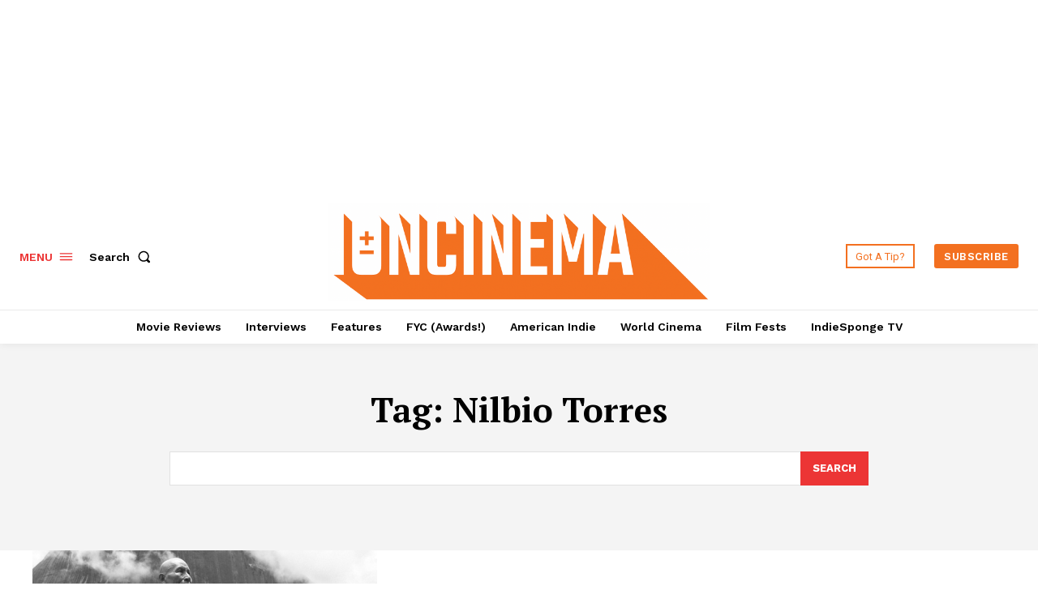

--- FILE ---
content_type: text/html; charset=utf-8
request_url: https://www.google.com/recaptcha/api2/aframe
body_size: 269
content:
<!DOCTYPE HTML><html><head><meta http-equiv="content-type" content="text/html; charset=UTF-8"></head><body><script nonce="ThHjgBvQqtZOP1_HQBq1TQ">/** Anti-fraud and anti-abuse applications only. See google.com/recaptcha */ try{var clients={'sodar':'https://pagead2.googlesyndication.com/pagead/sodar?'};window.addEventListener("message",function(a){try{if(a.source===window.parent){var b=JSON.parse(a.data);var c=clients[b['id']];if(c){var d=document.createElement('img');d.src=c+b['params']+'&rc='+(localStorage.getItem("rc::a")?sessionStorage.getItem("rc::b"):"");window.document.body.appendChild(d);sessionStorage.setItem("rc::e",parseInt(sessionStorage.getItem("rc::e")||0)+1);localStorage.setItem("rc::h",'1768637019521');}}}catch(b){}});window.parent.postMessage("_grecaptcha_ready", "*");}catch(b){}</script></body></html>

--- FILE ---
content_type: application/javascript; charset=utf-8
request_url: https://fundingchoicesmessages.google.com/f/AGSKWxXVg9XrEotUJ2mBgJ4f8fOdoj05hGhkONxXKhN51VJEVst8X2QpQb_YA8HhM2PVBs-bxAqKi7FSoDhnBNofaD0hfQuJEiFULYxs9_egu45s-UdBYDOdZl96aQFSVJQZvgRpNvGJHVHZILANi6nTwBVNzl7HgNWn-vji-0FHiRy6qNaxZ11D_CDVYcl2/_/invideoad./adpai./ad/afc_/aderlee_ads._show_ads_
body_size: -1297
content:
window['aedbfce9-8f7e-47f1-8a20-d32ebddfdebd'] = true;